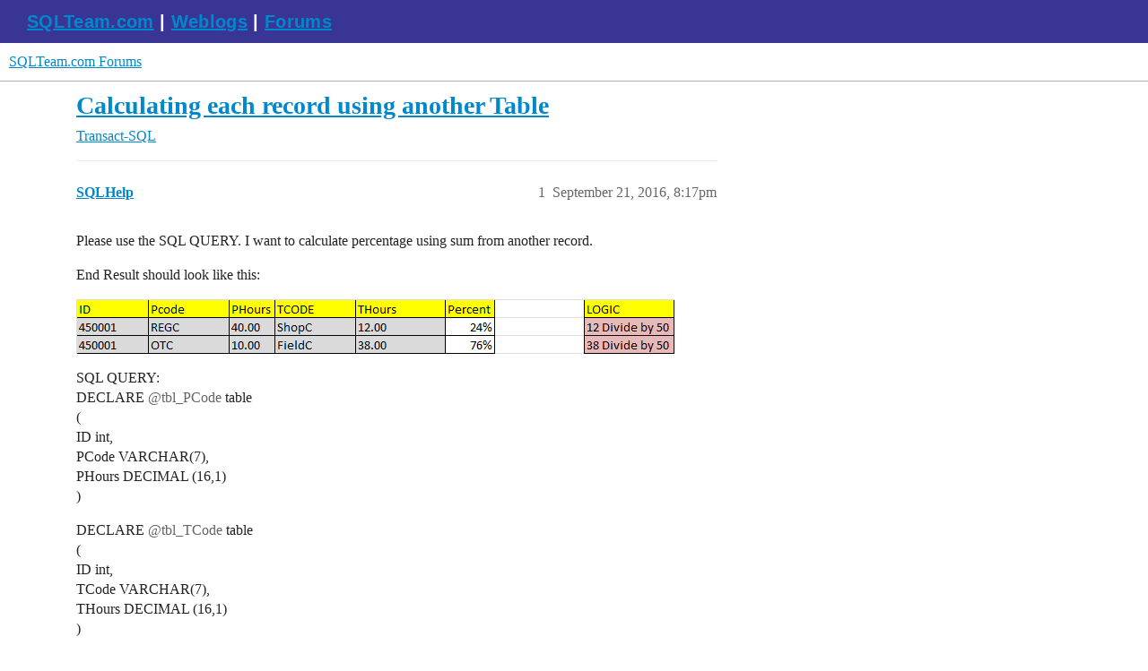

--- FILE ---
content_type: text/html; charset=utf-8
request_url: https://forums.sqlteam.com/t/calculating-each-record-using-another-table/7850
body_size: 5006
content:
<!DOCTYPE html>
<html lang="en">
  <head>
    <meta charset="utf-8">
    <title>Calculating each record using another Table - Transact-SQL - SQLTeam.com Forums</title>
    <meta name="description" content="Please use the SQL QUERY. I want to calculate percentage using sum from another record. 
End Result should look like this: 
 
SQL QUERY: 
DECLARE @tbl_PCode table 
( 
ID int, 
PCode VARCHAR(7), 
PHours DECIMAL (16,1) 
) 
&amp;hellip;">
    <meta name="generator" content="Discourse 3.5.3 - https://github.com/discourse/discourse version 99ca8f2a8b13fad8c6e19c7d8b81f4108a4875b0">
<link rel="icon" type="image/png" href="https://forums.sqlteam.com/uploads/db8100/optimized/2X/b/b4c46163954a6ccde241bfc7e626ca1688ddd470_2_32x32.ico">
<link rel="apple-touch-icon" type="image/png" href="https://forums.sqlteam.com/uploads/db8100/optimized/2X/5/5faaffc96f87267aa7fd36d1aaab4c68c639a659_2_180x180.png">
<meta name="theme-color" media="all" content="#fff">

<meta name="color-scheme" content="light">

<meta name="viewport" content="width=device-width, initial-scale=1.0, minimum-scale=1.0, viewport-fit=cover">
<link rel="canonical" href="https://forums.sqlteam.com/t/calculating-each-record-using-another-table/7850" />

<link rel="search" type="application/opensearchdescription+xml" href="https://forums.sqlteam.com/opensearch.xml" title="SQLTeam.com Forums Search">

    <link href="/stylesheets/color_definitions_light-default_-1_1_f9d4bafd08015735803c86d51787c0243263f3c9.css?__ws=forums.sqlteam.com" media="all" rel="stylesheet" class="light-scheme"/>

<link href="/stylesheets/common_51e8f120f95517f80a62390d7e03b34f833c8c14.css?__ws=forums.sqlteam.com" media="all" rel="stylesheet" data-target="common"  />

  <link href="/stylesheets/desktop_51e8f120f95517f80a62390d7e03b34f833c8c14.css?__ws=forums.sqlteam.com" media="all" rel="stylesheet" data-target="desktop"  />



    <link href="/stylesheets/checklist_51e8f120f95517f80a62390d7e03b34f833c8c14.css?__ws=forums.sqlteam.com" media="all" rel="stylesheet" data-target="checklist"  />
    <link href="/stylesheets/discourse-adplugin_51e8f120f95517f80a62390d7e03b34f833c8c14.css?__ws=forums.sqlteam.com" media="all" rel="stylesheet" data-target="discourse-adplugin"  />
    <link href="/stylesheets/discourse-ai_51e8f120f95517f80a62390d7e03b34f833c8c14.css?__ws=forums.sqlteam.com" media="all" rel="stylesheet" data-target="discourse-ai"  />
    <link href="/stylesheets/discourse-akismet_51e8f120f95517f80a62390d7e03b34f833c8c14.css?__ws=forums.sqlteam.com" media="all" rel="stylesheet" data-target="discourse-akismet"  />
    <link href="/stylesheets/discourse-details_51e8f120f95517f80a62390d7e03b34f833c8c14.css?__ws=forums.sqlteam.com" media="all" rel="stylesheet" data-target="discourse-details"  />
    <link href="/stylesheets/discourse-lazy-videos_51e8f120f95517f80a62390d7e03b34f833c8c14.css?__ws=forums.sqlteam.com" media="all" rel="stylesheet" data-target="discourse-lazy-videos"  />
    <link href="/stylesheets/discourse-legal-compliance_51e8f120f95517f80a62390d7e03b34f833c8c14.css?__ws=forums.sqlteam.com" media="all" rel="stylesheet" data-target="discourse-legal-compliance"  />
    <link href="/stylesheets/discourse-local-dates_51e8f120f95517f80a62390d7e03b34f833c8c14.css?__ws=forums.sqlteam.com" media="all" rel="stylesheet" data-target="discourse-local-dates"  />
    <link href="/stylesheets/discourse-narrative-bot_51e8f120f95517f80a62390d7e03b34f833c8c14.css?__ws=forums.sqlteam.com" media="all" rel="stylesheet" data-target="discourse-narrative-bot"  />
    <link href="/stylesheets/discourse-presence_51e8f120f95517f80a62390d7e03b34f833c8c14.css?__ws=forums.sqlteam.com" media="all" rel="stylesheet" data-target="discourse-presence"  />
    <link href="/stylesheets/discourse-solved_51e8f120f95517f80a62390d7e03b34f833c8c14.css?__ws=forums.sqlteam.com" media="all" rel="stylesheet" data-target="discourse-solved"  />
    <link href="/stylesheets/discourse-topic-voting_51e8f120f95517f80a62390d7e03b34f833c8c14.css?__ws=forums.sqlteam.com" media="all" rel="stylesheet" data-target="discourse-topic-voting"  />
    <link href="/stylesheets/footnote_51e8f120f95517f80a62390d7e03b34f833c8c14.css?__ws=forums.sqlteam.com" media="all" rel="stylesheet" data-target="footnote"  />
    <link href="/stylesheets/poll_51e8f120f95517f80a62390d7e03b34f833c8c14.css?__ws=forums.sqlteam.com" media="all" rel="stylesheet" data-target="poll"  />
    <link href="/stylesheets/spoiler-alert_51e8f120f95517f80a62390d7e03b34f833c8c14.css?__ws=forums.sqlteam.com" media="all" rel="stylesheet" data-target="spoiler-alert"  />
    <link href="/stylesheets/z-communiteq-features_51e8f120f95517f80a62390d7e03b34f833c8c14.css?__ws=forums.sqlteam.com" media="all" rel="stylesheet" data-target="z-communiteq-features"  />
    <link href="/stylesheets/discourse-ai_desktop_51e8f120f95517f80a62390d7e03b34f833c8c14.css?__ws=forums.sqlteam.com" media="all" rel="stylesheet" data-target="discourse-ai_desktop"  />
    <link href="/stylesheets/discourse-topic-voting_desktop_51e8f120f95517f80a62390d7e03b34f833c8c14.css?__ws=forums.sqlteam.com" media="all" rel="stylesheet" data-target="discourse-topic-voting_desktop"  />
    <link href="/stylesheets/poll_desktop_51e8f120f95517f80a62390d7e03b34f833c8c14.css?__ws=forums.sqlteam.com" media="all" rel="stylesheet" data-target="poll_desktop"  />

  
    <link href="/stylesheets/desktop_theme_1_c5d36504ee0cb2275b9a9de3b2053e3cdf84fb92.css?__ws=forums.sqlteam.com" media="all" rel="stylesheet" data-target="desktop_theme" data-theme-id="1" data-theme-name="migrated from site text"/>

    <script async="" defer="" data-domain="forums.sqlteam.com" src="https://plausible.io/js/plausible.js" nonce="IFmUd08lBbeo45zDOx3bZPOSG"></script>

    <meta id="data-ga-universal-analytics" data-tracking-code="UA-222470-11" data-json="{&quot;cookieDomain&quot;:&quot;auto&quot;}" data-auto-link-domains="">

  <script defer src="/assets/google-universal-analytics-v3-b3a99bbc.js" data-discourse-entrypoint="google-universal-analytics-v3" nonce="IFmUd08lBbeo45zDOx3bZPOSG"></script>


        <link rel="alternate nofollow" type="application/rss+xml" title="RSS feed of &#39;Calculating each record using another Table&#39;" href="https://forums.sqlteam.com/t/calculating-each-record-using-another-table/7850.rss" />
    <meta property="og:site_name" content="SQLTeam.com Forums" />
<meta property="og:type" content="website" />
<meta name="twitter:card" content="summary" />
<meta name="twitter:image" content="https://forums.sqlteam.com/uploads/db8100/original/2X/8/83045e78b96e363b40c86d12ec5f05ea5191aa3a.png" />
<meta property="og:image" content="https://forums.sqlteam.com/uploads/db8100/original/2X/8/83045e78b96e363b40c86d12ec5f05ea5191aa3a.png" />
<meta property="og:url" content="https://forums.sqlteam.com/t/calculating-each-record-using-another-table/7850" />
<meta name="twitter:url" content="https://forums.sqlteam.com/t/calculating-each-record-using-another-table/7850" />
<meta property="og:title" content="Calculating each record using another Table" />
<meta name="twitter:title" content="Calculating each record using another Table" />
<meta property="og:description" content="Please use the SQL QUERY. I want to calculate percentage using sum from another record.  End Result should look like this:    SQL QUERY:  DECLARE @tbl_PCode table  (  ID int,  PCode VARCHAR(7),  PHours DECIMAL (16,1)  )  DECLARE @tbl_TCode table  (  ID int,	  TCode VARCHAR(7),  THours DECIMAL (16,1)  )  INSERT INTO @tbl_PCode  Values  (450001,&#39;REGC&#39;,40.00),  (450001,&#39;OTC&#39;,10.00)  INSERT INTO @tbl_TCode  Values  (450001,&#39;FieldC&#39;,12.00),  (450001,&#39;ShopC&#39;,38.00)  ;with cte as (  select a.ID,a.PCode..." />
<meta name="twitter:description" content="Please use the SQL QUERY. I want to calculate percentage using sum from another record.  End Result should look like this:    SQL QUERY:  DECLARE @tbl_PCode table  (  ID int,  PCode VARCHAR(7),  PHours DECIMAL (16,1)  )  DECLARE @tbl_TCode table  (  ID int,	  TCode VARCHAR(7),  THours DECIMAL (16,1)  )  INSERT INTO @tbl_PCode  Values  (450001,&#39;REGC&#39;,40.00),  (450001,&#39;OTC&#39;,10.00)  INSERT INTO @tbl_TCode  Values  (450001,&#39;FieldC&#39;,12.00),  (450001,&#39;ShopC&#39;,38.00)  ;with cte as (  select a.ID,a.PCode..." />
<meta property="og:article:section" content="Transact-SQL" />
<meta property="og:article:section:color" content="BF1E2E" />
<meta property="article:published_time" content="2016-09-21T20:17:14+00:00" />
<meta property="og:ignore_canonical" content="true" />


    <script type="application/ld+json">{"@context":"http://schema.org","@type":"QAPage","name":"Calculating each record using another Table","mainEntity":{"@type":"Question","name":"Calculating each record using another Table","text":"Please use the SQL QUERY. I want to calculate percentage using sum from another record.\n\nEnd Result should look like this:\n\n[image]\n\nSQL QUERY:\n\nDECLARE @tbl_PCode table\n\n(\n\nID int,\n\nPCode VARCHAR(7),\n\nPHours DECIMAL (16,1)\n\n)\n\nDECLARE @tbl_TCode table\n\n(\n\nID int,\n\nTCode VARCHAR(7),\n\nTHours DECIMAL&hellip;","upvoteCount":0,"answerCount":0,"datePublished":"2016-09-21T20:17:14.477Z","author":{"@type":"Person","name":"SQLHelp","url":"https://forums.sqlteam.com/u/SQLHelp"}}}</script>
  </head>
  <body class="crawler ">
    <div id="top-navbar" class="container sqlteam_header">
<span id="top-navbar-links" style="height:20px;">
  <a style="color: white;" href="http://www.sqlteam.com">SQLTeam.com</a> | 
  <a style="color: white;" href="http://weblogs.sqlteam.com/">Weblogs</a> | 
  <a style="color: white;" href="https://forums.sqlteam.com/">Forums</a>
</span>
</div>
    <header>
  <a href="/">SQLTeam.com Forums</a>
</header>

    <div id="main-outlet" class="wrap" role="main">
        <div id="topic-title">
    <h1>
      <a href="/t/calculating-each-record-using-another-table/7850">Calculating each record using another Table</a>
    </h1>

      <div class="topic-category" itemscope itemtype="http://schema.org/BreadcrumbList">
          <span itemprop="itemListElement" itemscope itemtype="http://schema.org/ListItem">
            <a href="/c/t-sql/12" class="badge-wrapper bullet" itemprop="item">
              <span class='badge-category-bg' style='background-color: #BF1E2E'></span>
              <span class='badge-category clear-badge'>
                <span class='category-name' itemprop='name'>Transact-SQL</span>
              </span>
            </a>
            <meta itemprop="position" content="1" />
          </span>
      </div>

  </div>

  

    <div itemscope itemtype='http://schema.org/DiscussionForumPosting'>
      <meta itemprop='headline' content='Calculating each record using another Table'>
      <link itemprop='url' href='https://forums.sqlteam.com/t/calculating-each-record-using-another-table/7850'>
      <meta itemprop='datePublished' content='2016-09-21T20:17:14Z'>
        <meta itemprop='articleSection' content='Transact-SQL'>
      <meta itemprop='keywords' content=''>
      <div itemprop='publisher' itemscope itemtype="http://schema.org/Organization">
        <meta itemprop='name' content='SQLTeam.com Forums'>
          <div itemprop='logo' itemscope itemtype="http://schema.org/ImageObject">
            <meta itemprop='url' content='https://forums.sqlteam.com/uploads/db8100/original/2X/8/8f9454bac5f9d252bb083c9b4ac532c2926d45e4.jpeg'>
          </div>
      </div>


          <div id='post_1'  class='topic-body crawler-post'>
            <div class='crawler-post-meta'>
              <span class="creator" itemprop="author" itemscope itemtype="http://schema.org/Person">
                <a itemprop="url" rel='nofollow' href='https://forums.sqlteam.com/u/SQLHelp'><span itemprop='name'>SQLHelp</span></a>
                
              </span>

                <link itemprop="mainEntityOfPage" href="https://forums.sqlteam.com/t/calculating-each-record-using-another-table/7850">

                <link itemprop="image" href="https://forums.sqlteam.com/uploads/db8100/original/2X/8/83045e78b96e363b40c86d12ec5f05ea5191aa3a.png">

              <span class="crawler-post-infos">
                  <time  datetime='2016-09-21T20:17:14Z' class='post-time'>
                    September 21, 2016,  8:17pm
                  </time>
                  <meta itemprop='dateModified' content='2019-07-30T03:14:18Z'>
              <span itemprop='position'>1</span>
              </span>
            </div>
            <div class='post' itemprop='text'>
              <p>Please use the SQL QUERY. I want to calculate percentage using sum from another record.</p>
<p>End Result should look like this:</p>
<p><img src="/uploads/db8100/original/2X/8/83045e78b96e363b40c86d12ec5f05ea5191aa3a.png" alt data-base62-sha1="iH1Un5lskhqPaC4PAtEuaS3b3DA" width="667" height="61"></p>
<p>SQL QUERY:<br>
DECLARE <span class="mention">@tbl_PCode</span> table<br>
(<br>
ID int,<br>
PCode VARCHAR(7),<br>
PHours DECIMAL (16,1)<br>
)</p>
<p>DECLARE <span class="mention">@tbl_TCode</span> table<br>
(<br>
ID int,	<br>
TCode VARCHAR(7),<br>
THours DECIMAL (16,1)<br>
)</p>
<p>INSERT INTO <span class="mention">@tbl_PCode</span><br>
Values</p>
<p>(450001,'REGC',40.00),<br>
(450001,'OTC',10.00)</p>
<p>INSERT INTO <span class="mention">@tbl_TCode</span><br>
Values</p>
<p>(450001,'FieldC',12.00),<br>
(450001,'ShopC',38.00)</p>
<p>;with cte as (<br>
select a.ID,a.PCode, a.PHours, b.TCode as TCODE, b.thours as THours,<br>
sum(a.phours) as "Percent" from <span class="mention">@tbl_PCode</span> a, <span class="mention">@tbl_TCode</span> b<br>
group by a.ID,a.PCode, a.PHours, b.TCode, b.thours<br>
)<br>
select * from cte</p>
            </div>

            <div itemprop="interactionStatistic" itemscope itemtype="http://schema.org/InteractionCounter">
              <meta itemprop="interactionType" content="http://schema.org/LikeAction"/>
              <meta itemprop="userInteractionCount" content="0" />
              <span class='post-likes'></span>
            </div>

          </div>
          <div id='post_2' itemprop='comment' itemscope itemtype='http://schema.org/Comment' class='topic-body crawler-post'>
            <div class='crawler-post-meta'>
              <span class="creator" itemprop="author" itemscope itemtype="http://schema.org/Person">
                <a itemprop="url" rel='nofollow' href='https://forums.sqlteam.com/u/ScottPletcher'><span itemprop='name'>ScottPletcher</span></a>
                
              </span>



              <span class="crawler-post-infos">
                  <time itemprop='datePublished' datetime='2016-09-21T20:54:21Z' class='post-time'>
                    September 21, 2016,  8:54pm
                  </time>
                  <meta itemprop='dateModified' content='2016-09-21T20:54:21Z'>
              <span itemprop='position'>2</span>
              </span>
            </div>
            <div class='post' itemprop='text'>
              <p>There's no clean way to join those table as shown, but roughly something like this will give you what you need:</p>
<pre><code>;with cte as (
select ID, SUM(PHours) AS PHours_Total
from @tbl_PCode
group by ID
)
select p.ID,p.PCode, p.PHours, t.TCode as TCODE, t.thours as THours, 
    cast(max(t.THours / c.PHours_Total * 100) as int) as [percent]
from @tbl_PCode p
cross join @tbl_TCode t
inner join cte c on c.ID = p.ID
group by p.ID,p.PCode, p.PHours, t.TCode, t.thours</code></pre>
            </div>

            <div itemprop="interactionStatistic" itemscope itemtype="http://schema.org/InteractionCounter">
              <meta itemprop="interactionType" content="http://schema.org/LikeAction"/>
              <meta itemprop="userInteractionCount" content="0" />
              <span class='post-likes'></span>
            </div>

          </div>
          <div id='post_3' itemprop='comment' itemscope itemtype='http://schema.org/Comment' class='topic-body crawler-post'>
            <div class='crawler-post-meta'>
              <span class="creator" itemprop="author" itemscope itemtype="http://schema.org/Person">
                <a itemprop="url" rel='nofollow' href='https://forums.sqlteam.com/u/SQLHelp'><span itemprop='name'>SQLHelp</span></a>
                
              </span>



              <span class="crawler-post-infos">
                  <time itemprop='datePublished' datetime='2016-09-21T21:07:09Z' class='post-time'>
                    September 21, 2016,  9:07pm
                  </time>
                  <meta itemprop='dateModified' content='2016-09-21T21:07:09Z'>
              <span itemprop='position'>3</span>
              </span>
            </div>
            <div class='post' itemprop='text'>
              <p>Viola! I figured it out using pos column.</p>
<p>Here is the full SQL QUERY:</p>
<p>DECLARE <span class="mention">@tbl_PCode</span> table<br>
(<br>
ID int,<br>
PCode VARCHAR(7),<br>
PHours DECIMAL (16,1),<br>
pos int<br>
)</p>
<p>DECLARE <span class="mention">@tbl_TCode</span> table<br>
(<br>
ID int,	<br>
TCode VARCHAR(7),<br>
THours DECIMAL (16,1),<br>
pos int<br>
)</p>
<p>INSERT INTO <span class="mention">@tbl_PCode</span><br>
Values</p>
<p>(450001,'REGC',40.00,1),<br>
(450001,'OTC',10.00,2)</p>
<p>INSERT INTO <span class="mention">@tbl_TCode</span><br>
Values</p>
<p>(450001,'ShopC',12.00,1),<br>
(450001,'FieldC',38.00,2)</p>
<p>;with cte as (<br>
select <a href="http://a.ID" rel="nofollow noopener">a.ID</a>,a.PCode, a.PHours, b.TCode as TCODE, b.thours as THours,</p>
<p>b.thours / (select (sum(b.thours)) from <span class="mention">@tbl_PCode</span> a, <span class="mention">@tbl_TCode</span> b<br>
where a.pos = b.pos) as "Percent"</p>
<p>from <span class="mention">@tbl_PCode</span> a, <span class="mention">@tbl_TCode</span> b<br>
where a.pos = b.pos<br>
group by <a href="http://a.ID" rel="nofollow noopener">a.ID</a>,a.PCode, a.PHours, b.TCode, b.thours<br>
)<br>
select * from cte order by ID desc, pcode desc, tcode asc</p>
            </div>

            <div itemprop="interactionStatistic" itemscope itemtype="http://schema.org/InteractionCounter">
              <meta itemprop="interactionType" content="http://schema.org/LikeAction"/>
              <meta itemprop="userInteractionCount" content="0" />
              <span class='post-likes'></span>
            </div>

          </div>
          <div id='post_4' itemprop='comment' itemscope itemtype='http://schema.org/Comment' class='topic-body crawler-post'>
            <div class='crawler-post-meta'>
              <span class="creator" itemprop="author" itemscope itemtype="http://schema.org/Person">
                <a itemprop="url" rel='nofollow' href='https://forums.sqlteam.com/u/ScottPletcher'><span itemprop='name'>ScottPletcher</span></a>
                
              </span>



              <span class="crawler-post-infos">
                  <time itemprop='datePublished' datetime='2016-09-21T21:08:57Z' class='post-time'>
                    September 21, 2016,  9:08pm
                  </time>
                  <meta itemprop='dateModified' content='2016-09-21T21:08:57Z'>
              <span itemprop='position'>4</span>
              </span>
            </div>
            <div class='post' itemprop='text'>
              <p>I thought of using a similar ROW_NUMBER, generated in a subquery/cte, but I wasn't sure both tables would always have exactly the same number of rows.</p>
            </div>

            <div itemprop="interactionStatistic" itemscope itemtype="http://schema.org/InteractionCounter">
              <meta itemprop="interactionType" content="http://schema.org/LikeAction"/>
              <meta itemprop="userInteractionCount" content="0" />
              <span class='post-likes'></span>
            </div>

          </div>
          <div id='post_5' itemprop='comment' itemscope itemtype='http://schema.org/Comment' class='topic-body crawler-post'>
            <div class='crawler-post-meta'>
              <span class="creator" itemprop="author" itemscope itemtype="http://schema.org/Person">
                <a itemprop="url" rel='nofollow' href='https://forums.sqlteam.com/u/SQLHelp'><span itemprop='name'>SQLHelp</span></a>
                
              </span>


                <link itemprop="image" href="https://forums.sqlteam.com/uploads/db8100/original/2X/4/4d8e99fad58caf9ebda5e20e12500db222a5e2fa.png">

              <span class="crawler-post-infos">
                  <time itemprop='datePublished' datetime='2016-09-21T21:19:44Z' class='post-time'>
                    September 21, 2016,  9:19pm
                  </time>
                  <meta itemprop='dateModified' content='2019-07-30T03:14:18Z'>
              <span itemprop='position'>5</span>
              </span>
            </div>
            <div class='post' itemprop='text'>
              <p>Sorry for not letting you know. Now I want the data to show like this - Can you please help</p>
<p><img src="/uploads/db8100/original/2X/4/4d8e99fad58caf9ebda5e20e12500db222a5e2fa.png" alt data-base62-sha1="b46hP7Wmf5ejvNvE05q38nJYMMa" width="463" height="101"></p>
            </div>

            <div itemprop="interactionStatistic" itemscope itemtype="http://schema.org/InteractionCounter">
              <meta itemprop="interactionType" content="http://schema.org/LikeAction"/>
              <meta itemprop="userInteractionCount" content="0" />
              <span class='post-likes'></span>
            </div>

          </div>
          <div id='post_6' itemprop='comment' itemscope itemtype='http://schema.org/Comment' class='topic-body crawler-post'>
            <div class='crawler-post-meta'>
              <span class="creator" itemprop="author" itemscope itemtype="http://schema.org/Person">
                <a itemprop="url" rel='nofollow' href='https://forums.sqlteam.com/u/SQLHelp'><span itemprop='name'>SQLHelp</span></a>
                
              </span>


                <link itemprop="image" href="https://forums.sqlteam.com/uploads/db8100/original/2X/4/4fb676e93c1eeb3c120a9133378d3cf3a712fbc2.png">

              <span class="crawler-post-infos">
                  <time itemprop='datePublished' datetime='2016-09-21T21:31:19Z' class='post-time'>
                    September 21, 2016,  9:31pm
                  </time>
                  <meta itemprop='dateModified' content='2019-07-30T03:14:18Z'>
              <span itemprop='position'>6</span>
              </span>
            </div>
            <div class='post' itemprop='text'>
              <p>Here is a better explanation. Now I want to split each record into 2 records. See below diagram</p>
<p><img src="/uploads/db8100/original/2X/4/4fb676e93c1eeb3c120a9133378d3cf3a712fbc2.png" alt data-base62-sha1="bnaEd0G2ZtQpMJWoiQwaxpsP8qe" width="594" height="461"></p>
            </div>

            <div itemprop="interactionStatistic" itemscope itemtype="http://schema.org/InteractionCounter">
              <meta itemprop="interactionType" content="http://schema.org/LikeAction"/>
              <meta itemprop="userInteractionCount" content="0" />
              <span class='post-likes'></span>
            </div>

          </div>
          <div id='post_7' itemprop='comment' itemscope itemtype='http://schema.org/Comment' class='topic-body crawler-post'>
            <div class='crawler-post-meta'>
              <span class="creator" itemprop="author" itemscope itemtype="http://schema.org/Person">
                <a itemprop="url" rel='nofollow' href='https://forums.sqlteam.com/u/ScottPletcher'><span itemprop='name'>ScottPletcher</span></a>
                
              </span>



              <span class="crawler-post-infos">
                  <time itemprop='datePublished' datetime='2016-09-22T15:59:09Z' class='post-time'>
                    September 22, 2016,  3:59pm
                  </time>
                  <meta itemprop='dateModified' content='2016-09-22T15:59:09Z'>
              <span itemprop='position'>7</span>
              </span>
            </div>
            <div class='post' itemprop='text'>
              <p>Aha, I think I understand much better now:</p>
<pre><code>;with cte as (
select ID, SUM(PHours) AS PHours_Total
from @tbl_PCode
group by ID
)
select p.ID, p.PCode, 
    cast(t.THours * [percent] as decimal(9, 2)) as Hours, t.TCode
from @tbl_PCode p
inner join cte c on c.ID = p.ID
inner join @tbl_TCode t on t.ID = p.ID
cross apply (
    select cast(p.PHours * 1.0 / c.PHours_Total as decimal(9, 2)) as [percent]
) as ca1</code></pre>
            </div>

            <div itemprop="interactionStatistic" itemscope itemtype="http://schema.org/InteractionCounter">
              <meta itemprop="interactionType" content="http://schema.org/LikeAction"/>
              <meta itemprop="userInteractionCount" content="0" />
              <span class='post-likes'></span>
            </div>

          </div>
          <div id='post_8' itemprop='comment' itemscope itemtype='http://schema.org/Comment' class='topic-body crawler-post'>
            <div class='crawler-post-meta'>
              <span class="creator" itemprop="author" itemscope itemtype="http://schema.org/Person">
                <a itemprop="url" rel='nofollow' href='https://forums.sqlteam.com/u/SQLHelp'><span itemprop='name'>SQLHelp</span></a>
                
              </span>



              <span class="crawler-post-infos">
                  <time itemprop='datePublished' datetime='2016-09-22T16:13:35Z' class='post-time'>
                    September 22, 2016,  4:13pm
                  </time>
                  <meta itemprop='dateModified' content='2016-09-22T16:13:35Z'>
              <span itemprop='position'>8</span>
              </span>
            </div>
            <div class='post' itemprop='text'>
              <p>Wow Scott! This works like a charm!<br>
THANK YOU</p>
            </div>

            <div itemprop="interactionStatistic" itemscope itemtype="http://schema.org/InteractionCounter">
              <meta itemprop="interactionType" content="http://schema.org/LikeAction"/>
              <meta itemprop="userInteractionCount" content="0" />
              <span class='post-likes'></span>
            </div>

          </div>
          <div id='post_9' itemprop='comment' itemscope itemtype='http://schema.org/Comment' class='topic-body crawler-post'>
            <div class='crawler-post-meta'>
              <span class="creator" itemprop="author" itemscope itemtype="http://schema.org/Person">
                <a itemprop="url" rel='nofollow' href='https://forums.sqlteam.com/u/SQLHelp'><span itemprop='name'>SQLHelp</span></a>
                
              </span>



              <span class="crawler-post-infos">
                  <time itemprop='datePublished' datetime='2016-09-22T18:23:06Z' class='post-time'>
                    September 22, 2016,  6:23pm
                  </time>
                  <meta itemprop='dateModified' content='2016-09-22T18:23:06Z'>
              <span itemprop='position'>9</span>
              </span>
            </div>
            <div class='post' itemprop='text'>
              <p>Hi - Sorry - Just realized that the total REG hours is not matching.</p>
<p>Your outpu is showing:</p>
<p>450001	REGC	33.11	FieldC<br>
450001	REGC	4.25	ShopC<br>
450001	OTC	        9.34	FieldC<br>
450001	OTC	        1.20	ShopC</p>
<p><strong><em>REGC = 33.11 + 4.25  &lt;&gt; 37.28</em></strong><br>
I am not sure why it is not matching the total ?????</p>
<p>Please use this SQL QUERY</p>
<p>DECLARE <span class="mention">@tbl_PCode</span> table<br>
(<br>
ID varchar(50),<br>
PCode varchar(50),<br>
PHours DECIMAL (16,2)<br>
)</p>
<p>DECLARE <span class="mention">@tbl_TCode</span> table<br>
(<br>
ID varchar(50),	<br>
TCode varchar(50),<br>
THours DECIMAL (16,2)<br>
)</p>
<p>INSERT INTO <span class="mention">@tbl_PCode</span><br>
Values</p>
<p>('450001','REGC',37.28),<br>
('450001','OTC',10.62)</p>
<p>INSERT INTO <span class="mention">@tbl_TCode</span><br>
Values</p>
<p>('450001','FieldC',42.45),<br>
('450001','ShopC',5.45)</p>
<p>;with cte as (<br>
select ID, SUM(PHours) AS PHours_Total<br>
from <span class="mention">@tbl_PCode</span><br>
group by ID<br>
)<br>
select <a href="http://p.ID" rel="nofollow noopener">p.ID</a>, p.PCode,<br>
cast(t.THours * [percent] as decimal(16, 2)) as Hours, t.TCode<br>
from <span class="mention">@tbl_PCode</span> p<br>
inner join cte c on <a href="http://c.ID" rel="nofollow noopener">c.ID</a> = <a href="http://p.ID" rel="nofollow noopener">p.ID</a><br>
inner join <span class="mention">@tbl_TCode</span> t on <a href="http://t.ID" rel="nofollow noopener">t.ID</a> = <a href="http://p.ID" rel="nofollow noopener">p.ID</a><br>
cross apply (<br>
select cast(p.PHours * 1.0 / c.PHours_Total as decimal(16, 2)) as [percent]<br>
) as ca1</p>
            </div>

            <div itemprop="interactionStatistic" itemscope itemtype="http://schema.org/InteractionCounter">
              <meta itemprop="interactionType" content="http://schema.org/LikeAction"/>
              <meta itemprop="userInteractionCount" content="0" />
              <span class='post-likes'></span>
            </div>

          </div>
    </div>


    




    </div>
    <footer class="container wrap">
  <nav class='crawler-nav'>
    <ul>
      <li itemscope itemtype='http://schema.org/SiteNavigationElement'>
        <span itemprop='name'>
          <a href='/' itemprop="url">Home </a>
        </span>
      </li>
      <li itemscope itemtype='http://schema.org/SiteNavigationElement'>
        <span itemprop='name'>
          <a href='/categories' itemprop="url">Categories </a>
        </span>
      </li>
      <li itemscope itemtype='http://schema.org/SiteNavigationElement'>
        <span itemprop='name'>
          <a href='/guidelines' itemprop="url">Guidelines </a>
        </span>
      </li>
        <li itemscope itemtype='http://schema.org/SiteNavigationElement'>
          <span itemprop='name'>
            <a href='/tos' itemprop="url">Terms of Service </a>
          </span>
        </li>
        <li itemscope itemtype='http://schema.org/SiteNavigationElement'>
          <span itemprop='name'>
            <a href='/privacy' itemprop="url">Privacy Policy </a>
          </span>
        </li>
    </ul>
  </nav>
  <p class='powered-by-link'>Powered by <a href="https://www.discourse.org">Discourse</a>, best viewed with JavaScript enabled</p>
</footer>

    
    
  </body>
  
</html>


--- FILE ---
content_type: text/css
request_url: https://forums.sqlteam.com/stylesheets/discourse-legal-compliance_51e8f120f95517f80a62390d7e03b34f833c8c14.css?__ws=forums.sqlteam.com
body_size: -4
content:
.delete-uploads-modal .uploads-table{width:100%}.delete-uploads-modal .uploads-table tbody td{padding:.5em}.delete-uploads-modal .uploads-table tbody td.pre{font-family:"Courier New",Courier,monospace;font-size:.9em}
/*# sourceMappingURL=discourse-legal-compliance_51e8f120f95517f80a62390d7e03b34f833c8c14.css.map?__ws=forums.sqlteam.com */
